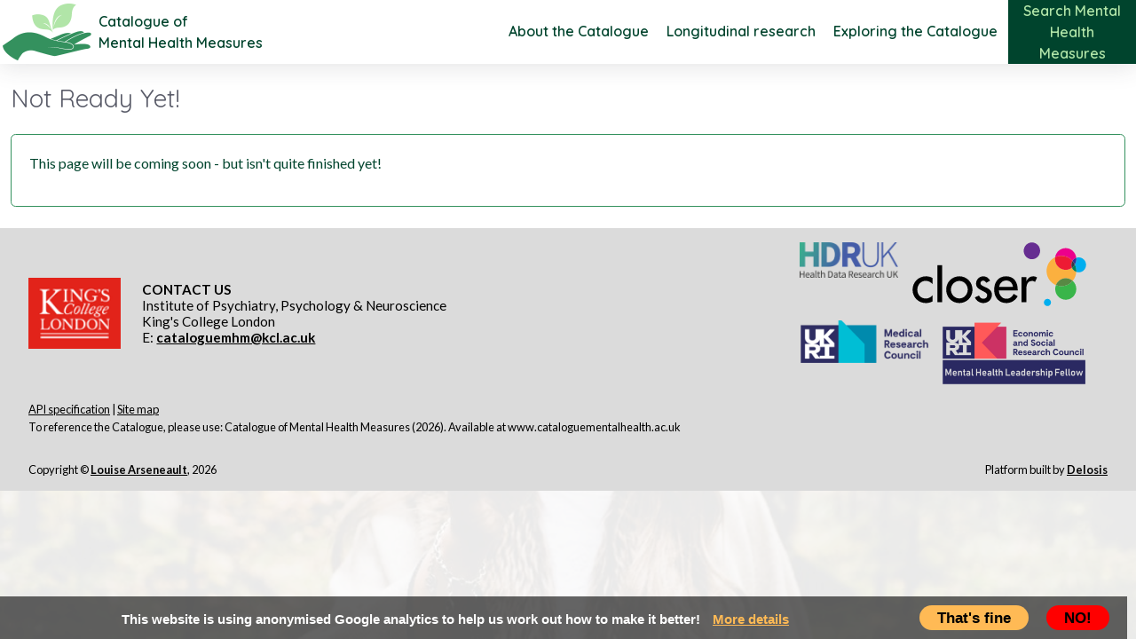

--- FILE ---
content_type: text/html; charset=UTF-8
request_url: https://www.cataloguementalhealth.ac.uk/?content=stud&studyid=WOS
body_size: 3332
content:

<!DOCTYPE html>
<html lang="en">

<head>
    <meta charset="utf-8">
    <meta http-equiv="X-UA-Compatible" content="IE=edge">
    <meta name="viewport" content="width=device-width, initial-scale=1, shrink-to-fit=no">
    <meta name="description" content="">
    <meta name="author" content="">

    <title>Catalogue of Mental Health Measures - Not Ready Yet!</title>

    <!-- Custom fonts for this template-->
    <link href="vendor/fontawesome-free/css/all.min.css" rel="stylesheet" type="text/css">
    <link
        href="https://fonts.googleapis.com/css?family=Lato:200,200i,300,300i,400,400i,600,600i,700,700i,800,800i,900,900i&display=swap"
        rel="stylesheet">
    <link
        href="https://fonts.googleapis.com/css?family=Quicksand:200,200i,300,300i,400,400i,600,600i,700,700i,800,800i,900,900i&display=swap"
        rel="stylesheet">

    <script src="vendor/jquery/jquery.min.js"></script>

    <link href="css/core.css?v5" rel="stylesheet">
    <link href="css/glossary.css" rel="stylesheet">
    <link rel="preload" href="css/timeline.css?v5" as="style" onload="this.onload=null;this.rel='stylesheet'">
    <noscript>
        <link rel="stylesheet" href="css/timeline.css">
    </noscript>
    <link rel="preload" href="vendor/datatables/dataTables.min.css" as="style"
        onload="this.onload=null;this.rel='stylesheet'">
    <noscript>
        <link rel="stylesheet" href="vendor/datatables/jquery.dataTables.min.css">
    </noscript>
    <link rel="preload" href="vendor/datatables/dataTables.min.css" as="style"
        onload="this.onload=null;this.rel='stylesheet'">
    <noscript>
        <link rel="stylesheet" href="vendor/datatables/jquery.dataTables.min.css">
    </noscript>
    <link rel="preload" href="vendor/bootstrap/bootstrap-slider.min.css" as="style"
        onload="this.onload=null;this.rel='stylesheet'">
    <noscript>
        <link rel="stylesheet" href="vendor/bootstrap/bootstrap-slider.min.css">
    </noscript>


    <link rel="shortcut icon" href="favicon.ico" type="image/x-icon" />
    <link rel="apple-touch-icon" href="apple-touch-icon.png" />
    <link rel="apple-touch-icon" sizes="57x57" href="apple-touch-icon-57x57.png" />
    <link rel="apple-touch-icon" sizes="72x72" href="apple-touch-icon-72x72.png" />
    <link rel="apple-touch-icon" sizes="76x76" href="apple-touch-icon-76x76.png" />
    <link rel="apple-touch-icon" sizes="114x114" href="apple-touch-icon-114x114.png" />
    <link rel="apple-touch-icon" sizes="120x120" href="apple-touch-icon-120x120.png" />
    <link rel="apple-touch-icon" sizes="144x144" href="apple-touch-icon-144x144.png" />
    <link rel="apple-touch-icon" sizes="152x152" href="apple-touch-icon-152x152.png" />
    <link rel="apple-touch-icon" sizes="180x180" href="apple-touch-icon-180x180.png" />


</head>

<body id="page-top">


    <!-- Page Wrapper -->
    <div id="wrapper">
        <div id="wrapper-bg"> </div>

        <!-- Content Wrapper -->
        <div id="filter-records"></div>

        <div id="content-wrapper" class="d-flex flex-column">

            <!-- Main Content -->
            <div id="content">
                <!-- Topbar -->
                <div class="navWrapper mb-4">
                    <nav class="navbar navbar-expand-lg navbar-light bg-white mb-4 static-top topbar shadow">
                        <a href="?content=home"><img style="height:70px;" src="img/sitelogo.png" alt="Home" /></a>
                        <a href="?content=home" class="nav-link mr-auto d-lg-inline text-logo-600">Catalogue
                            of<br>Mental Health Measures</a>
                        <button class="navbar-toggler" type="button" data-toggle="collapse"
                            data-target="#navbarSupportedContent" aria-controls="navbarSupportedContent"
                            aria-expanded="false" aria-label="Toggle navigation">
                            <span class="navbar-toggler-icon"></span>
                        </button>
                        <div class="collapse navbar-collapse" id="navbarSupportedContent">
                            <!-- Topbar Navbar -->
                            <ul class="navbar-nav ml-auto">

                                <!-- Dropdown - About the Catalogue -->
                                <li class="nav-item dropdown no-arrow">
                                    <a class="nav-link dropdown-toggle" href="#" id="projectDropdown" role="button"
                                        data-toggle="dropdown" aria-haspopup="true" aria-expanded="false">
                                        <span class="mr-1 d-lg-inline text-gray-600">About the Catalogue</span>
                                    </a>
                                    <div class="dropdown-menu dropdown-menu-right shadow animated--grow-in"
                                        aria-labelledby="projectDropdown">
                                        <a class="dropdown-item" href="?content=1">
                                            Background
                                        </a>
                                        <div class="dropdown-divider"></div>
                                        <a class="dropdown-item" href="?content=11">
                                            Who we are
                                        </a>
                                        <div class="dropdown-divider"></div>
                                        <a class="dropdown-item" href="?content=2">
                                            How we work
                                        </a>

                                        <div class="dropdown-divider"></div>
                                        <a class="dropdown-item" href="?content=12">
                                            Our funders & collaborators
                                        </a>
                                        <div class="dropdown-divider"></div>
                                        <a class="dropdown-item" href="?content=17">
                                            Newsletters
                                        </a>
                                    </div>
                                </li>
                                <!-- Dropdown - Using the Catalogue -->
                                <li class="nav-item dropdown no-arrow">
                                    <a class="nav-link dropdown-toggle" href="#" id="mhwDropdown" role="button"
                                        data-toggle="dropdown" aria-haspopup="true" aria-expanded="false">
                                        <span class="mr-1 d-lg-inline text-gray-600">Longitudinal research</span>
                                    </a>
                                    <div class="dropdown-menu dropdown-menu-right shadow animated--grow-in"
                                        aria-labelledby="mhwDropdown">
                                        <a class="dropdown-item" href="?content=5">
                                            What are longitudinal studies?
                                        </a>
                                        <div class="dropdown-divider"></div>
                                        <a class="dropdown-item" href="?content=4">
                                            UK studies & Covid-19
                                        </a>
                                        <div class="dropdown-divider"></div>
                                        <a class="dropdown-item" href="?content=18">
                                            Longitudinal data resources </a>
                                        <div class="dropdown-divider"></div>
                                        <a class="dropdown-item" href="?content=19">
                                            Upcoming studies </a>
                                        <div class="dropdown-divider"></div>
                                        <a class="dropdown-item" href="?content=9">
                                            Online methods training
                                        </a>
                                        <div class="dropdown-divider"></div>
                                        <a class="dropdown-item" href="?content=20">
                                            Input from the public
                                        </a>
                                        <!--   <a class="dropdown-item" href="/testing/api/spec">
                                            API specification
                                        </a> -->
                                    </div>
                                </li>
                                <!-- Dropdown - Training and ask the experts -->
                                <li class="nav-item dropdown no-arrow">
                                    <a class="nav-link dropdown-toggle" href="#" id="tateDropdown" role="button"
                                        data-toggle="dropdown" aria-haspopup="true" aria-expanded="false">
                                        <span class="mr-1 d-lg-inline text-gray-600">Exploring the Catalogue</span>
                                    </a>
                                    <div class="dropdown-menu dropdown-menu-right shadow animated--grow-in"
                                        aria-labelledby="tateDropdown">
                                        <a class="dropdown-item" href="?content=3">
                                            How to use the Catalogue
                                        </a>
                                        <div class="dropdown-divider"></div>
                                        <a class="dropdown-item" href="?content=6">
                                            Mental health & wellbeing topics </a>
                                        <div class="dropdown-divider"></div>
                                        <a class="dropdown-item" href="?content=15">
                                            Personality & temperament topics </a>
                                        <div class="dropdown-divider"></div>
                                        <a class="dropdown-item" href="?content=14">
                                            Physical health topics
                                        </a>
                                        <div class="dropdown-divider"></div>
                                        <a class="dropdown-item" href="?content=7">
                                            Commonly used measures
                                        </a>
                                        <div class="dropdown-divider"></div>
                                        <a class="dropdown-item" href="?content=13">
                                            FAQs
                                        </a>
                                    </div>
                                </li>
                                <!-- SearchLink -->
                                <li class="nav-item no-arrow navSearch">
                                    <a href="?content=search" class="nav-link">Search Mental Health Measures</a>
                                </li>
                            </ul>
                        </div>
                    </nav>
                </div>
                <!-- End of Topbar -->

                <!-- Begin Page Content -->
                <!-- Page Heading -->
                <div class="container-fluid">
     <h1 class="h3 mb-4 text-gray-800">Not Ready Yet!</h1>
    <div class="card mb-4"><div class="card-body">
	<p>
	This page will be coming soon - but isn't quite finished yet!
        </p>
    </div>
    </div>
</div>
                <!-- /.container-fluid -->

            </div>
            <!-- End of Main Content -->

            <!-- Footer -->
            <footer class="sticky-footer px-4">
                <div class="footerWrapper ">
                    <div class="row col-12 flex-space-between d-flex flex-row align-items-center footerLeftLogoFlex">
                        <div class="contactus text-left my-auto d-flex align-items-center flex-row flex-grow-1">
                            <a href="https://www.kcl.ac.uk/ioppn/about/index" target="_blank"><img style="height:5rem"
                                    class=" " src="img/kcl_logo.png" /></a>
                            <p class="ml-4 mb-0"><b>CONTACT US</b><br>
                                Institute of Psychiatry, Psychology & Neuroscience<br>
                                King's College London<br>
                                E: <a href="mailto:cataloguemhm@kcl.ac.uk">cataloguemhm@kcl.ac.uk</a>
                            </p>
                        </div>
                        <div class="d-flex footerLogos mx-auto flex-grow-0 pr-4">
                            <div class="row flex-nowrap" style="align-items: end; justify-content:end">
                                <div class="footerLogoWrapper flex-grow-0 flex-shrink-2">
                                    <a href="https://www.hdruk.ac.uk/" target="_blank">
                                        <img style="height:2.5rem; margin-top:auto" src='img/HDRUK.png' />

                                    </a>
                                </div>
                                <div class="footerLogoWrapper flex-grow-2 w-50">
                                    <a href="https://www.closer.ac.uk/" target="_blank">
                                        <img style="height:4.5rem" src="img/closer_logo.svg" /></a>
                                </div>
                            </div>
                            <div class="row mx-auto flex-nowrap">
                                <div class="footerLogoWrapper flex-grow-0 ">
                                    <a href="https://www.ukri.org/councils/mrc/" target="_blank">
                                        <img style="height:3rem" src='img/funders/MRC.png' />
                                    </a>
                                </div>
                                <div class="footerLogoWrapper flex-grow-2 w-50">
                                    <img style="height:4.5rem" usemap="#esrcmap" src="img/esrc_logo.png" />
                                    <map name="esrcmap">
                                        <area shape="rect" coords="0,0,500,50" target="_blank"
                                            href="https://esrc.ukri.org/">
                                        <area shape="rect" coords="0,50, 500, 300" target="_blank"
                                            href="http://www.louise-arseneault.com/">
                                    </map>
                                </div>

                            </div>
                        </div>
                    </div>
                    <div class="copyright my-0">
                        <p class="my-1">
                            <a href="/testing/api/spec" target="_blank" style="font-weight: 400;">
                                API specification</a> |
                            <a href="/sitemap.xml" target="_blank" style="font-weight: 400;">
                                Site map</a>
                        </p>

                        <p>
                            To reference the Catalogue, please use: Catalogue of Mental Health Measures
                            (2026).
                            Available at www.cataloguementalhealth.ac.uk
                        </p>
                    </div>
                </div>
                <div class="d-flex">
                    <div class="copyright col-6">
                        <span>Copyright &copy; <a href="https://www.louise-arseneault.com/" target="_blank">Louise
                                Arseneault</a>, 2026</span>
                    </div>
                    <div class="copyright col-6 text-right">
                        <span>Platform built by <a target="_blank" href="https://www.delosis.com">Delosis</a></span>
                    </div>
                </div>

            </footer>
            <!-- End of Footer -->

        </div>
        <!-- End of Content Wrapper -->

    </div>
    <!-- End of Page Wrapper -->

    <!-- Scroll to Top Button-->
    <a class="scroll-to-top rounded" href="#page-top">
        <i class="fas fa-angle-up"></i>
    </a>
    <div id="myCookieConsent">
        <a id="cookieRefuse" class="cookieRefuse cookieButton">NO!</a>
        <a id="cookieAccept" class="cookieButton">That's fine</a>
        <div>This website is using <b>anonymised</b> Google analytics to help us work out how to make it better! <a
                href="privacy.html">More&nbsp;details</a></div>
    </div>


    <!-- Bootstrap core JavaScript-->
    <script src="vendor/bootstrap/bootstrap-slider.min.js" defer></script>
    <script src="vendor/bootstrap/js/bootstrap.bundle.min.js" defer></script>

    <!-- Core plugin JavaScript-->
    <script src="vendor/jquery-easing/jquery.easing.min.js" defer></script>

    <!-- Custom scripts for all pages-->
    <script src="js/cookie-min.js" defer></script>
    <script src="https://www.googletagmanager.com/gtag/js?id=UA-152615597-1" defer></script>
    <script defer>
    window.dataLayer = window.dataLayer || [];

    function gtag() {
        dataLayer.push(arguments);
    }
    gtag('js', new Date());
    gtag('config', 'UA-152615597-1', {
        'anonymize_ip': true
    });
    </script>
    <script src="vendor/datatables/dataTables.min.js" defer></script>
    <script src="js/glossary-min.js" defer></script>

</body>

</html>

--- FILE ---
content_type: text/css
request_url: https://www.cataloguementalhealth.ac.uk/css/timeline.css?v5
body_size: 1801
content:
.searchResult{max-height:100vh;min-height:250px;cursor:pointer}.searchInfoWrapper{display:flex;flex-wrap:wrap;justify-content:space-between}.searchInfoItem{max-height:3rem;overflow:hidden;margin-bottom:.5rem;width:32%}.dt-info{margin-left:1.25rem;margin-bottom:.3rem}@media (max-width:990px){.searchInfoItem{width:49%}}@media (max-width:600px){.searchInfoItem{width:100%;display:flex;align-items:flex-start;justify-content:space-between;gap:1.5rem;text-align:right}.searchInfoItem>:first-child{text-align:left}}_:-ms-fullscreen,:root .searchResult{height:250px}_:-ms-fullscreen,:root table.dtr-column.dataTable > tbody > tr > td.control::before,table.dtr-column.dataTable > tbody > tr > th.control::before{top:50%}.searchResult:hover{box-shadow:0 0 3pt 2pt #34915e!important}.filterSlider .slider.slider-horizontal{display:block;width:100%;clear:both}.filterSlider .tooltip{opacity:80}.scale-div{display:flex;align-items:center;margin-right:.5rem}.scale-text{margin-right:auto}.filterSlider .slider-handle,.filterSlider .slider-selection{background:#34915e}#dataTable .child{padding:1rem}.searchResult .card-body{overflow-y:hidden;-ms-overflow-y:hidden}#filter-records{position:absolute;background:#fff;width:80%;top:80px;z-index:9999}#lineCont,#timeline .lineCont{width:100%;min-height:3.7rem}#line,#timeline .line{height:6px;background:#a09375;border-radius:5px;margin:3rem auto 3rem;top:50%;position:relative}#timeline #span{visibility:hidden;width:70%;margin:auto;margin-top:25%;text-align:center;color:#fff}#timeline .circle{width:20px;height:20px;background:#a09375;border-radius:15px;position:absolute;top:-7px;border:3px solid #b1e5a8;cursor:pointer}#timeline .circle:before{content:"";width:10px;height:10px;background:#b1e5a8;position:absolute;border-radius:100%;top:2px;left:2px;display:none}#timeline .circle:first-of-type .popupSpan:first-of-type{left:-20px;transform:none;text-align:left}#timeline .circle:first-of-type .popupSpan:first-of-type:before{content:↑}#timeline .circle:last-of-type .popupSpan:first-of-type{right:0;left:unset;transform:none;padding-right:0}#timeline .popupSpan{height:auto;padding:10px;white-space:nowrap;display:block;position:absolute;top:.5rem;right:0;display:none;transition:font-size .5s ease-out;margin-left:50%;left:0;text-align:center;transform:translate(-50%,0);pointer-events:none;user-select:none;-moz-user-select:none;-khtml-user-select:none;-webkit-user-select:none}#timeline .popupSpan.label{line-height:1.1rem}#groupLine.line{background:#34915e}#groupLine.line .circle{background:#34915e}#timeline .circle.active:before,#timeline .circle.hover:before{display:table}#timeline .circle.active .popupSpan:not(.treeShown){display:table}#timeline .circle .tree{bottom:-.5rem;top:unset;transition:font-size 1s;color:#34915e;font-size:0;display:table}#timeline .circle .treeShown{font-size:2.5rem;top:unset;bottom:-.5rem}#timeline .circle.labelled .popupSpan:not(.tree){display:table}#timeline #mainCont{height:80%;width:100%;font-size:62px;text-align:center;transition:all .2s ease-out}#timeline #mainCont span{display:inline-block;width:100%;height:100%;position:absolute;top:30%;transition:all .2s ease-out}#timeline #mainCont span.right{left:200%}#timeline #mainCont span.center{left:0!important}#timeline #mainCont span.left{left:-100%}#timeline .labelLine{position:absolute;width:1px;background:#a09375;height:40px}#timeline .labelLine.below{top:0;margin-top:5px}#timeline .labelLine.above{bottom:0;margin-bottom:5px}#timeline .labelLine.hideable{display:none}@media (max-width:850px){#timeline #labelLine4 .popupSpan{transform:translate(-15%,0)}}#timeline .labelLine .popupSpan{color:#a09375;font-size:.7rem;line-height:.8rem;max-width:9rem;min-width:5.5rem;display:block;white-space:normal}#timeline .labelLine.below .popupSpan{top:35px;bottom:unset}#timeline .labelLine.above .popupSpan{top:unset;bottom:35px}#timeline .labelLine.above .popupSpan.square{bottom:-12px;padding:0;width:20px;height:20px;min-width:20px;background-color:#a09375}#label0.labelLine{margin-left:-9px}pre{border:3px solid #000;color:#000;background:#eee;font-size:130%;padding:1em}.pre-container{position:relative}.comment{background:#2e16ce;color:#fff;font-weight:700;padding:8px;top:none;right:none}.revealer{border:6px outset #059a00;background:#46c242;color:#79fe74;font-weight:700;text-decoration:none;padding:4px;position:absolute;right:10px;top:10px;z-index:0}.revealer:hover{border-style:inset;z-index:50}.revealer span{position:absolute;visibility:hidden;background:0 0}.revealer span pre{border:3px dashed green;color:#000;font-size:105%;background-color:#ee0;margin-left:0;text-indent:0}.revealer:hover span{visibility:visible;top:0;right:0}div.csl-bib-body{background:#fff}div.csl-entry{margin-top:.5em;border:2px solid red;position:relative}div.actually-no-different-than-csl-entry{margin-top:.5em;margin-left:2em;text-indent:-2em;border:2px solid red;border-left-style:none;position:relative}div.csl-entry-heading:before{content:"csl-entry-heading:";font-weight:700;color:#00f}div.csl-entry-heading{margin-top:.5em;margin-bottom:.5em;font-weight:700;padding:.4em;background:#ff6}div.csl-left-label:before{content:"csl-left-label:";font-weight:700;color:#00f}div.csl-left-label{width:14em;float:left;text-indent:1em;padding:.4em 0 .4em 0;border:2px solid #00f}div.csl-item:before{content:"csl-item:";font-weight:700;color:#00f}div.csl-item{margin-left:14em;padding:.4em .4em .4em 1em;background:#eef}div.csl-indented-block:before{content:"csl-indented-block";font-weight:700;color:#00f}div.csl-indented-block{margin:.2em 0 .5em 5em;padding:.4em;background:#fee}#timeline .offsetLabel .label{text-align:left;left:-20px;transform:none}#timeline .offsetLabelRight .label{text-align:right;left:unset;right:0;transform:none;padding-right:0}#timeline .circle.right .label{text-align:right}.sweepTitle{margin:0}.sweepTitleText{margin-left:.4rem}.text-truncate.readMore::after{cursor:pointer;border-radius:50%;position:absolute;display:block;margin-top:-1.1rem;right:5px;font-family:"Font Awesome 5 Free";font-weight:900;content:"\f0d7";animation:pulse .5s alternate infinite}@keyframes pulse{0%{opacity:.1}50%{opacity:.5}100%{opacity:1}}

--- FILE ---
content_type: text/css
request_url: https://www.cataloguementalhealth.ac.uk/css/glossary.css
body_size: 620
content:
.glossary-term{border-bottom:1px solid #a8ca9f;background-color:rgba(168,202,159,.1);cursor:help;transition:background-color .2s}.glossary-term:hover{background-color:rgba(168,202,159,.2)}.glossary-tooltip{max-width:450px;pointer-events:auto!important;background:0 0!important;border:none!important;margin:0;opacity:.95!important;box-shadow:none!important;transition:max-width .3s ease-in-out}.glossary-tooltip.expanded{max-width:600px}.glossary-tooltip .tooltip-inner{max-width:100%;border:#333 .5px solid;box-shadow:0 3px 5px rgba(0,0,0,.4);padding:12px;padding-bottom:18px;text-align:left;background-color:rgba(255,255,255);color:#333;border:#333 .01px solid;border-radius:12px}.tooltip-content .definition-content{line-height:1.5;margin-bottom:8px;transition:max-height .3s ease-out;overflow:hidden}.tooltip-content.expandable:not(.expanded) .definition-content{max-height:100px;position:relative}.tooltip-content.expandable:not(.expanded) .definition-content::after{content:"";position:absolute;bottom:0;left:0;right:0;height:30px;background:linear-gradient(to bottom,transparent,#fff);pointer-events:none}.tooltip-content.expandable.expanded .definition-content{max-height:70vh;overflow-y:auto;padding-right:5px}.tooltip-content.expandable.expanded .definition-content::after{display:none}.glossary-tooltip .arrow{display:block;position:absolute;width:.8rem;height:.4rem}.glossary-tooltip .arrow::before{content:"";display:block;border-width:0;border-style:solid;position:absolute}.tooltip-content{position:relative}.read-more-link{margin-top:10px;font-size:.9em;text-align:right}.read-more-link a{color:#393;text-decoration:none;transition:color .2s}.read-more-link a:hover{color:#246b24;text-decoration:underline}.datamind-logo{margin-top:12px;text-align:right;border-top:1px solid #eee;padding-top:18px;display:flex;align-items:center;flex-direction:row;height:40px;right:0;gap:12px;margin-bottom:3px;justify-content:flex-end}.datamind-logo img{height:35px;width:auto;vertical-align:middle;transition:opacity .2s}.datamind-logo a:hover img{opacity:.8}

--- FILE ---
content_type: image/svg+xml
request_url: https://www.cataloguementalhealth.ac.uk/img/closer_logo.svg
body_size: 6417
content:
<svg version="1.1" width="495" height="181.75" viewBox="0 0 495 181.75" xmlns="http://www.w3.org/2000/svg" xmlns:xlink="http://www.w3.org/1999/xlink" id="Layer_1" overflow="hidden"><g><defs><rect x="-86.25" y="-72.75" width="1203" height="340" id="SVGID_1_"/></defs><clipPath id="SVGID_2_"><use width="100%" height="100%" xlink:href="#SVGID_1_" overflow="visible"></use></clipPath><path d=" M 57.555 119.225 C 52.171 112.955 45.571 109.598 37.475 109.598 C 24.298 109.598 14.122 121.514 14.122 134.653 C 14.122 149.319 24.149 160.012 38.383 160.012 C 46.168 160.012 52.463 156.347 57.555 150.536 L 57.555 168.11 C 51.42 171.466 45.271 172.847 38.226 172.847 C 17.561 172.847 0.639 156.65 0.639 135.263 C 0.639 113.106 17.412 96.762 38.975 96.762 C 45.271 96.762 52.171 98.289 57.555 101.498 L 57.555 119.225 Z" clip-path="url(#SVGID_2_)"/><rect x="71.324" y="65.158" width="13.488" height="105.243" clip-path="url(#SVGID_2_)"/><path d=" M 171.236 134.808 C 171.236 156.347 154.757 172.848 133.791 172.848 C 112.812 172.848 96.336 156.347 96.336 134.808 C 96.336 113.262 112.812 96.763 133.791 96.763 C 154.757 96.762 171.236 113.262 171.236 134.808 M 109.814 134.808 C 109.814 148.243 120.455 159.706 133.791 159.706 C 147.112 159.706 157.75 148.242 157.75 134.808 C 157.75 121.209 147.112 109.9 133.791 109.9 C 120.455 109.899 109.814 121.209 109.814 134.808" clip-path="url(#SVGID_2_)"/><path d=" M 210.322 115.253 C 208.677 111.733 205.222 108.983 201.334 108.983 C 197.596 108.983 193.987 112.04 193.987 116.017 C 193.987 122.274 202.085 125.025 210.322 128.842 C 218.559 132.662 226.501 137.86 226.501 149.163 C 226.501 162.76 215.42 172.847 202.383 172.847 C 192.201 172.847 181.865 166.882 178.121 156.804 L 189.651 151.453 C 192.49 156.804 195.934 160.618 202.383 160.618 C 208.072 160.618 213.018 156.647 213.018 150.535 C 213.018 146.715 211.216 144.883 208.072 142.745 L 194.892 135.567 C 187.106 131.289 181.414 127.316 181.414 117.543 C 181.414 105.927 190.702 96.762 202.085 96.762 C 210.617 96.762 217.513 101.496 221.252 109.283 L 210.322 115.253 Z" clip-path="url(#SVGID_2_)"/><path d=" M 246.414 136.944 C 246.565 149.164 254.647 160.619 267.539 160.619 C 277.866 160.619 283.404 155.274 288.504 146.717 L 299.88 153.294 C 293.294 165.66 281.018 172.848 267.384 172.848 C 245.965 172.848 232.933 156.348 232.933 135.264 C 232.933 113.262 244.468 96.762 267.077 96.762 C 289.396 96.762 299.88 113.568 299.88 134.809 L 299.88 136.945 L 246.414 136.945 Z M 286.4 126.554 C 284.76 115.864 277.866 108.678 267.077 108.678 C 256.593 108.678 248.81 116.319 247.159 126.554 L 286.4 126.554 Z" clip-path="url(#SVGID_2_)"/><path d=" M 324.436 110.513 L 324.898 110.513 C 328.188 102.111 335.079 96.762 344.067 96.762 C 347.962 96.762 351.855 98.139 355.151 100.278 L 349.003 112.804 C 346.62 110.663 343.916 109.9 340.766 109.9 C 326.241 109.9 324.436 123.651 324.436 135.264 L 324.436 170.4 L 310.961 170.4 L 310.961 98.902 L 324.436 98.902 L 324.436 110.513 Z" clip-path="url(#SVGID_2_)"/><path d=" M 456.004 52.924 C 448.256 44.047 436.97 38.458 424.397 38.458 C 417.989 38.458 411.912 39.911 406.467 42.513 C 408.8 27.796 421.319 16.565 436.397 16.565 C 452.058 16.565 464.952 28.689 466.538 44.246 C 462.155 45.871 458.453 48.956 456.004 52.924" fill="#EC008C" clip-path="url(#SVGID_2_)"/><path d=" M 408.745 121.723 C 393.124 115.373 382.082 99.807 382.082 81.616 C 382.082 64.319 392.065 49.398 406.468 42.513 C 406.213 44.133 406.081 45.793 406.081 47.485 C 406.081 64.555 419.662 78.408 436.398 78.408 C 443.135 78.408 449.363 76.162 454.394 72.364 C 456.639 77.878 461.094 82.226 466.627 84.251 C 466.051 93.985 462.315 102.85 456.448 109.788 C 451.173 105.084 444.271 102.233 436.713 102.233 C 423.983 102.232 413.104 110.314 408.745 121.723" fill="#FBB03F" clip-path="url(#SVGID_2_)"/><path d=" M 436.397 78.407 C 419.661 78.407 406.08 64.554 406.08 47.485 C 406.08 45.792 406.213 44.131 406.468 42.514 C 411.913 39.912 417.989 38.458 424.398 38.458 C 436.97 38.458 448.256 44.048 456.004 52.922 C 453.982 56.198 452.815 60.074 452.815 64.229 C 452.815 67.11 453.377 69.856 454.394 72.362 C 449.362 76.16 443.134 78.407 436.397 78.407" fill="#ED1B34" clip-path="url(#SVGID_2_)"/><path d=" M 436.713 163.423 C 420.144 163.423 406.707 149.728 406.707 132.826 C 406.707 128.91 407.428 125.164 408.745 121.721 C 413.585 123.691 418.868 124.774 424.398 124.774 C 437.212 124.774 448.691 118.963 456.447 109.789 C 462.734 115.396 466.704 123.639 466.704 132.827 C 466.704 149.728 453.276 163.423 436.713 163.423" fill="#39B54A" clip-path="url(#SVGID_2_)"/><path d=" M 424.397 124.772 C 418.867 124.772 413.587 123.688 408.744 121.722 C 413.104 110.314 423.983 102.231 436.712 102.231 C 444.27 102.231 451.171 105.084 456.447 109.788 C 448.69 118.962 437.212 124.772 424.397 124.772" fill="#588944" clip-path="url(#SVGID_2_)"/><path d=" M 384.616 181.454 C 379.033 181.454 374.506 176.842 374.506 171.153 C 374.506 165.464 379.033 160.844 384.616 160.844 C 390.194 160.844 394.713 165.464 394.713 171.153 C 394.713 176.842 390.194 181.454 384.616 181.454" fill="#00AEEF" clip-path="url(#SVGID_2_)"/><path d=" M 340.365 48.171 C 327.456 48.171 316.995 37.504 316.995 24.342 C 316.995 11.182 327.456 0.509 340.365 0.509 C 353.272 0.509 363.735 11.182 363.735 24.342 C 363.735 37.504 353.272 48.171 340.365 48.171" fill="#662D91" clip-path="url(#SVGID_2_)"/><path d=" M 473.647 85.488 C 471.182 85.488 468.82 85.051 466.626 84.249 C 466.676 83.377 466.703 82.5 466.703 81.615 C 466.703 74.963 465.227 68.663 462.595 63.036 C 465.206 58.466 466.703 53.152 466.703 47.484 C 466.703 46.389 466.647 45.31 466.538 44.246 C 468.756 43.425 471.15 42.978 473.647 42.978 C 485.163 42.978 494.493 52.49 494.493 64.228 C 494.494 75.963 485.164 85.488 473.647 85.488" fill="#00AEEF" clip-path="url(#SVGID_2_)"/><path d=" M 462.596 63.035 C 460.869 59.345 458.64 55.945 456.005 52.924 C 458.454 48.955 462.156 45.872 466.539 44.246 C 466.648 45.312 466.704 46.389 466.704 47.484 C 466.704 53.152 465.207 58.466 462.596 63.035" fill="#2E3092" clip-path="url(#SVGID_2_)"/><path d=" M 466.626 84.249 C 461.093 82.226 456.638 77.878 454.396 72.362 C 457.71 69.862 460.507 66.686 462.595 63.035 C 465.228 68.662 466.703 74.964 466.703 81.615 C 466.703 82.499 466.677 83.379 466.626 84.249" fill="#008059" clip-path="url(#SVGID_2_)"/><path d=" M 454.394 72.362 C 453.378 69.855 452.815 67.109 452.815 64.228 C 452.815 60.073 453.983 56.198 456.005 52.922 C 458.64 55.944 460.869 59.344 462.596 63.036 C 460.508 66.686 457.71 69.86 454.394 72.362" fill="#363645" clip-path="url(#SVGID_2_)"/></g></svg>

--- FILE ---
content_type: application/javascript
request_url: https://www.cataloguementalhealth.ac.uk/js/cookie-min.js
body_size: 890
content:
function createCookie(e,o,t){var i;if(t){var n=new Date;n.setTime(n.getTime()+24*t*60*60*1e3),i="; expires="+n.toGMTString()}else i="";document.cookie=encodeURIComponent(e)+"="+encodeURIComponent(o)+i+"; path=/"}function readCookie(e){for(var o=encodeURIComponent(e)+"=",t=document.cookie.split(";"),i=0;i<t.length;i++){for(var n=t[i];" "===n.charAt(0);)n=n.substring(1,n.length);if(0===n.indexOf(o))return decodeURIComponent(n.substring(o.length,n.length))}return null}function eraseCookie(e){createCookie(e,"",-1)}function testCookiePolicy(){var e=(new Date).getTimezoneOffset(),o=readCookie("CMHMcookiePolicy");e>=-180&&e<=0&&null==o?$("#myCookieConsent").fadeIn(400):window["ga-disable-UA-152615597-1"]="Reject"==o}!function(e){"use strict";e("#sidebarToggle, #sidebarToggleTop").on("click",function(o){e("body").toggleClass("sidebar-toggled"),e(".sidebar").toggleClass("toggled"),e(".sidebar").hasClass("toggled")&&e(".sidebar .collapse").collapse("hide")}),e(window).resize(function(){e(window).width()<768&&e(".sidebar .collapse").collapse("hide")}),e("body.fixed-nav .sidebar").on("mousewheel DOMMouseScroll wheel",function(o){if(e(window).width()>768){var t=o.originalEvent,i=t.wheelDelta||-t.detail;this.scrollTop+=30*(i<0?1:-1),o.preventDefault()}}),e(document).on("scroll",function(){e(this).scrollTop()>100?e(".scroll-to-top").fadeIn():e(".scroll-to-top").fadeOut()}),e(document).on("click","a.scroll-to-top",function(o){var t=e(this);e("html, body").stop().animate({scrollTop:e(t.attr("href")).offset().top},1e3,"easeInOutExpo"),o.preventDefault()})}(jQuery),$(document).ready(function(){$(".cookieButton").click(function(){var e=new Date;e=new Date(e.getTime()+7776e6),$(this).hasClass("cookieRefuse")?createCookie("CMHMcookiePolicy","Reject",90):createCookie("CMHMcookiePolicy","Accept",90),$("#myCookieConsent").hide(400)})}),testCookiePolicy(),function(e){if(void 0===e.fn.tooltip.Constructor)throw new Error("Bootstrap Tooltip must be included first!");var o=e.fn.tooltip.Constructor;e.extend(o.Default,{customClass:""});var t=o.prototype.show;o.prototype.show=function(){if(t.apply(this,Array.prototype.slice.apply(arguments)),this.config.customClass){var o=this.getTipElement();e(o).addClass(this.config.customClass)}}}(window.jQuery);

--- FILE ---
content_type: application/javascript
request_url: https://www.cataloguementalhealth.ac.uk/js/glossary-min.js
body_size: 2179
content:
class GlossaryManager{constructor(){this.terms={},this.initialized=!1,this.sortedTerms=[],this.termVariations=new Map}async initialize(){if(!this.initialized)try{const t=await fetch("json/glossary.json");if(!t.ok)throw new Error(`Failed to fetch glossary: ${t.status}`);this.terms=await t.json(),this.sortedTerms=Object.entries(this.terms).map(([t,e])=>{const s=this.createTermVariations(e.term);return this.termVariations.set(t,s),[t,e]}).sort((t,e)=>e[1].term.length-t[1].term.length),this.processPageContent(),this.initializeTooltips(),this.initialized=!0}catch(t){}}processPageContent(){document.querySelectorAll("#content").forEach(t=>{this.processNode(t),t.querySelectorAll("p, li, td, th, div:not(.custom-control):not(.tooltip):not(.nav-link)").forEach(t=>{this.processNode(t)})}),this.processFilterLabels()}processFilterLabels(){document.querySelectorAll(".custom-control-label").forEach(t=>{if(t.querySelector(".glossary-term"))return;const e=t.textContent;if(e){let s=e,o=!1,n=[];this.sortedTerms.forEach(([t,s])=>{const o=this.createMatchPattern(t);if(!o)return;const i=new RegExp(o,"gi");let r;for(;null!==(r=i.exec(e));)n.push({start:r.index,end:r.index+r[0].length,term:r[0],termId:t})}),n.sort((t,e)=>t.start-e.start),(n=n.filter((t,e)=>{if(0===e)return!0;const s=n[e-1];return t.start>=s.end})).reverse().forEach(t=>{o=!0;const e=s.substring(0,t.start),n=s.substring(t.end);s=e+`<span class="glossary-term" data-term-id="${t.termId}" data-toggle="tooltip">${t.term}</span>`+n}),o&&(t.innerHTML=s)}})}processNode(t){if("SCRIPT"!==t.nodeName&&"STYLE"!==t.nodeName&&!(t.parentElement&&t.parentElement.closest(".navbar")||t.classList&&t.classList.contains("glossary-term")||t.parentElement&&t.parentElement.classList&&t.parentElement.classList.contains("glossary-term")))if(t.nodeType===Node.TEXT_NODE&&t.textContent.trim()){let e=t.textContent,s=e,o=!1,n=[];if(this.sortedTerms.forEach(([t,s])=>{const o=this.createMatchPattern(t);if(!o)return;const i=new RegExp(o,"gi");let r;for(;null!==(r=i.exec(e));)n.push({start:r.index,end:r.index+r[0].length,term:r[0],termId:t})}),n.sort((t,e)=>t.start-e.start),(n=n.filter((t,e)=>{if(0===e)return!0;const s=n[e-1];return t.start>=s.end})).reverse().forEach(t=>{o=!0;const e=s.substring(0,t.start),n=s.substring(t.end);s=e+`<span class="glossary-term" data-term-id="${t.termId}" data-toggle="tooltip">${t.term}</span>`+n}),o){const e=document.createElement("span");e.innerHTML=s,t.parentNode.replaceChild(e,t)}}else if(t.nodeType===Node.ELEMENT_NODE){["SCRIPT","STYLE","INPUT","TEXTAREA","SELECT","BUTTON"].includes(t.nodeName)||t.closest(".tooltip")||Array.from(t.childNodes).forEach(t=>this.processNode(t))}}createTermVariations(t){const e=new Set;e.add(t),t.includes("-")?e.add(t.replace(/-/g," ")):t.includes(" ")&&e.add(t.replace(/\s+/g,"-"));const s=t.match(/\(([^)]+)\)$/);if(s){const t=s[1];e.add(t)}return e}escapeRegExp(t){return t.replace(/[.*+?^${}()|[\]\\]/g,"\\$&")}createMatchPattern(t){const e=this.termVariations.get(t);if(!e)return"";const s=[];return e.forEach(t=>{/^[A-Z]+$/.test(t)?s.push(`(?<=^|\\s|\\()(${this.escapeRegExp(t)})(?=$|\\s|\\))`):s.push(`\\b${this.escapeRegExp(t)}\\b`)}),s.join("|")}initializeTooltips(){document.querySelectorAll(".glossary-term").forEach(t=>{const e=t.getAttribute("data-term-id"),s=this.terms[e]&&this.terms[e].definition||"Definition not found";$(t).tooltip("dispose");const o=document.createElement("div");o.innerHTML=s,o.querySelectorAll('a[href^="#"]').forEach(t=>{t.outerHTML=t.textContent});const n=o.innerHTML;o.innerHTML=n;let i=(o.textContent||o.innerText||"").length>400;const r=`tooltip-${Date.now()}-${Math.floor(1e3*Math.random())}`;if(s.length>400){let t=s.substring(0,400).lastIndexOf(". ");-1===t&&(t=s.substring(0,400).lastIndexOf(".")),-1===t&&(t=s.substring(0,400).lastIndexOf("\n")),-1===t&&(t=400)}const a=`\n        <div class="tooltip-content ${i?"expandable":""}">\n          <div class="definition-content initial-view">\n            ${n} \n          </div>\n          ${i?`\n            <div class="read-more-link">\n              <a href="#" class="toggle-definition" data-tooltip-id="${r}" data-state="short">More...</a>\n            </div>\n          `:""}\n          <div class="datamind-logo">\n            <span style="display: block; color: #eee;">Definition from</span>\n            <a href="https://datamind.org.uk/glossary" target="_blank">\n              <img src="img/DATAMIND.png" alt="DATAMIND" style="width: 130%; height: auto;">\n            </a>\n          </div>\n        </div>\n      `;let l,c;$(t).tooltip({template:'<div class="tooltip glossary-tooltip" role="tooltip"><div class="arrow"></div><div class="tooltip-inner"></div></div>',title:a,html:!0,placement:"auto",trigger:"manual",container:"body",boundary:"window"});let d=null;$(t).on("mouseenter",function(){clearTimeout(c),clearTimeout(l),d&&d!==this&&($(d).tooltip("hide"),d=null);const t=this;c=setTimeout(()=>{d===t&&$(t).tooltip("show")},200),d=this}),$(t).on("mouseleave",function(){clearTimeout(c);const t=this,e=$(`.tooltip[id="${$(this).attr("aria-describedby")}"]`);l=setTimeout(()=>{e.is(":hover")||($(t).tooltip("hide"),d===t&&(d=null))},300)}),$(document).on("mouseenter",".tooltip.glossary-tooltip",function(){d&&(clearTimeout(l),clearTimeout(c))}),$(document).on("mouseleave",".tooltip.glossary-tooltip",function(){clearTimeout(c);const t=$(this).attr("id"),e=$(`[aria-describedby="${t}"]`);l=setTimeout(()=>{e.tooltip("hide"),d===e[0]&&(d=null)},300)})}),$(document).off("click.toggleDefinition").on("click.toggleDefinition",".toggle-definition",function(t){t.preventDefault(),t.stopPropagation();const e=$(this);setTimeout(()=>{e.attr("data-tooltip-id");const t=e.closest(".tooltip-content");if(0===t.length)return;const s=!t.hasClass("expanded");t.toggleClass("expanded",s),s?(e.text("Less..."),e.attr("data-state","full")):(e.text("More..."),e.attr("data-state","short"));const o=t.closest(".tooltip");if(!o.length)return;const n=o.attr("id"),i=$(`[aria-describedby="${n}"]`);if(i.length){const t=i.data("bs.tooltip");t&&t.tip&&$(t.tip).hasClass("show")}},50)})}}const initGlossary=()=>{(new GlossaryManager).initialize()};if("undefined"!=typeof createFilters){const t=window.createFilters;window.createFilters=function(){t.apply(this,arguments),initGlossary()}}$(document).ready(()=>{void 0!==$.fn.tooltip&&initGlossary()});